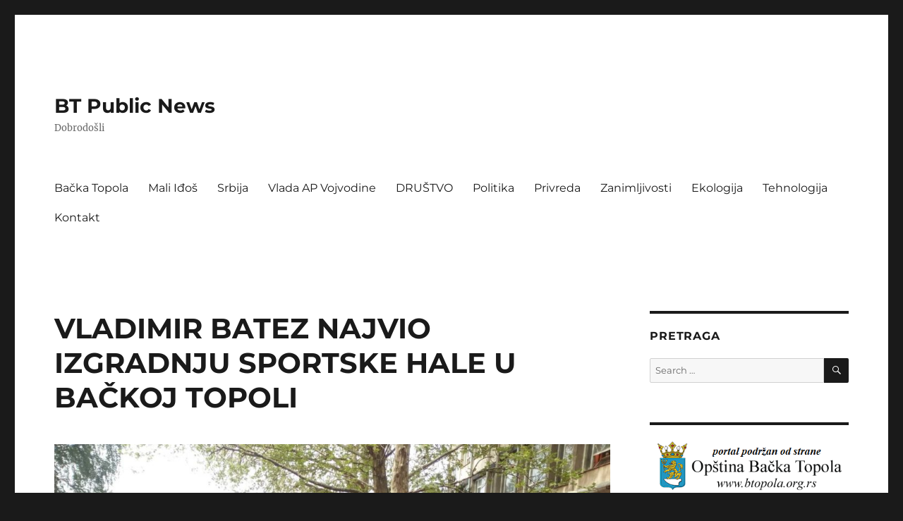

--- FILE ---
content_type: text/html; charset=UTF-8
request_url: http://www.btpublicnews.co.rs/2018/04/vladimir-batez-najvio-izgradnju-sportske-hale-u-backoj-topoli/
body_size: 11038
content:
<!DOCTYPE html>
<html lang="en-US" class="no-js">
<head>
	<meta charset="UTF-8">
	<meta name="viewport" content="width=device-width, initial-scale=1.0">
	<link rel="profile" href="https://gmpg.org/xfn/11">
		<script>(function(html){html.className = html.className.replace(/\bno-js\b/,'js')})(document.documentElement);</script>
<title>VLADIMIR BATEZ NAJVIO IZGRADNJU SPORTSKE HALE U BAČKOJ TOPOLI &#8211; BT Public News</title>
<meta name='robots' content='max-image-preview:large' />
	<style>img:is([sizes="auto" i], [sizes^="auto," i]) { contain-intrinsic-size: 3000px 1500px }</style>
	<link rel='dns-prefetch' href='//www.btpublicnews.co.rs' />
<link rel="alternate" type="application/rss+xml" title="BT Public News &raquo; Feed" href="http://www.btpublicnews.co.rs/feed/" />
<link rel="alternate" type="application/rss+xml" title="BT Public News &raquo; Comments Feed" href="http://www.btpublicnews.co.rs/comments/feed/" />
<script>
window._wpemojiSettings = {"baseUrl":"https:\/\/s.w.org\/images\/core\/emoji\/15.0.3\/72x72\/","ext":".png","svgUrl":"https:\/\/s.w.org\/images\/core\/emoji\/15.0.3\/svg\/","svgExt":".svg","source":{"concatemoji":"http:\/\/www.btpublicnews.co.rs\/wp-includes\/js\/wp-emoji-release.min.js?ver=6.7.4"}};
/*! This file is auto-generated */
!function(i,n){var o,s,e;function c(e){try{var t={supportTests:e,timestamp:(new Date).valueOf()};sessionStorage.setItem(o,JSON.stringify(t))}catch(e){}}function p(e,t,n){e.clearRect(0,0,e.canvas.width,e.canvas.height),e.fillText(t,0,0);var t=new Uint32Array(e.getImageData(0,0,e.canvas.width,e.canvas.height).data),r=(e.clearRect(0,0,e.canvas.width,e.canvas.height),e.fillText(n,0,0),new Uint32Array(e.getImageData(0,0,e.canvas.width,e.canvas.height).data));return t.every(function(e,t){return e===r[t]})}function u(e,t,n){switch(t){case"flag":return n(e,"\ud83c\udff3\ufe0f\u200d\u26a7\ufe0f","\ud83c\udff3\ufe0f\u200b\u26a7\ufe0f")?!1:!n(e,"\ud83c\uddfa\ud83c\uddf3","\ud83c\uddfa\u200b\ud83c\uddf3")&&!n(e,"\ud83c\udff4\udb40\udc67\udb40\udc62\udb40\udc65\udb40\udc6e\udb40\udc67\udb40\udc7f","\ud83c\udff4\u200b\udb40\udc67\u200b\udb40\udc62\u200b\udb40\udc65\u200b\udb40\udc6e\u200b\udb40\udc67\u200b\udb40\udc7f");case"emoji":return!n(e,"\ud83d\udc26\u200d\u2b1b","\ud83d\udc26\u200b\u2b1b")}return!1}function f(e,t,n){var r="undefined"!=typeof WorkerGlobalScope&&self instanceof WorkerGlobalScope?new OffscreenCanvas(300,150):i.createElement("canvas"),a=r.getContext("2d",{willReadFrequently:!0}),o=(a.textBaseline="top",a.font="600 32px Arial",{});return e.forEach(function(e){o[e]=t(a,e,n)}),o}function t(e){var t=i.createElement("script");t.src=e,t.defer=!0,i.head.appendChild(t)}"undefined"!=typeof Promise&&(o="wpEmojiSettingsSupports",s=["flag","emoji"],n.supports={everything:!0,everythingExceptFlag:!0},e=new Promise(function(e){i.addEventListener("DOMContentLoaded",e,{once:!0})}),new Promise(function(t){var n=function(){try{var e=JSON.parse(sessionStorage.getItem(o));if("object"==typeof e&&"number"==typeof e.timestamp&&(new Date).valueOf()<e.timestamp+604800&&"object"==typeof e.supportTests)return e.supportTests}catch(e){}return null}();if(!n){if("undefined"!=typeof Worker&&"undefined"!=typeof OffscreenCanvas&&"undefined"!=typeof URL&&URL.createObjectURL&&"undefined"!=typeof Blob)try{var e="postMessage("+f.toString()+"("+[JSON.stringify(s),u.toString(),p.toString()].join(",")+"));",r=new Blob([e],{type:"text/javascript"}),a=new Worker(URL.createObjectURL(r),{name:"wpTestEmojiSupports"});return void(a.onmessage=function(e){c(n=e.data),a.terminate(),t(n)})}catch(e){}c(n=f(s,u,p))}t(n)}).then(function(e){for(var t in e)n.supports[t]=e[t],n.supports.everything=n.supports.everything&&n.supports[t],"flag"!==t&&(n.supports.everythingExceptFlag=n.supports.everythingExceptFlag&&n.supports[t]);n.supports.everythingExceptFlag=n.supports.everythingExceptFlag&&!n.supports.flag,n.DOMReady=!1,n.readyCallback=function(){n.DOMReady=!0}}).then(function(){return e}).then(function(){var e;n.supports.everything||(n.readyCallback(),(e=n.source||{}).concatemoji?t(e.concatemoji):e.wpemoji&&e.twemoji&&(t(e.twemoji),t(e.wpemoji)))}))}((window,document),window._wpemojiSettings);
</script>
<style id='wp-emoji-styles-inline-css'>

	img.wp-smiley, img.emoji {
		display: inline !important;
		border: none !important;
		box-shadow: none !important;
		height: 1em !important;
		width: 1em !important;
		margin: 0 0.07em !important;
		vertical-align: -0.1em !important;
		background: none !important;
		padding: 0 !important;
	}
</style>
<link rel='stylesheet' id='wp-block-library-css' href='http://www.btpublicnews.co.rs/wp-includes/css/dist/block-library/style.min.css?ver=6.7.4' media='all' />
<style id='wp-block-library-theme-inline-css'>
.wp-block-audio :where(figcaption){color:#555;font-size:13px;text-align:center}.is-dark-theme .wp-block-audio :where(figcaption){color:#ffffffa6}.wp-block-audio{margin:0 0 1em}.wp-block-code{border:1px solid #ccc;border-radius:4px;font-family:Menlo,Consolas,monaco,monospace;padding:.8em 1em}.wp-block-embed :where(figcaption){color:#555;font-size:13px;text-align:center}.is-dark-theme .wp-block-embed :where(figcaption){color:#ffffffa6}.wp-block-embed{margin:0 0 1em}.blocks-gallery-caption{color:#555;font-size:13px;text-align:center}.is-dark-theme .blocks-gallery-caption{color:#ffffffa6}:root :where(.wp-block-image figcaption){color:#555;font-size:13px;text-align:center}.is-dark-theme :root :where(.wp-block-image figcaption){color:#ffffffa6}.wp-block-image{margin:0 0 1em}.wp-block-pullquote{border-bottom:4px solid;border-top:4px solid;color:currentColor;margin-bottom:1.75em}.wp-block-pullquote cite,.wp-block-pullquote footer,.wp-block-pullquote__citation{color:currentColor;font-size:.8125em;font-style:normal;text-transform:uppercase}.wp-block-quote{border-left:.25em solid;margin:0 0 1.75em;padding-left:1em}.wp-block-quote cite,.wp-block-quote footer{color:currentColor;font-size:.8125em;font-style:normal;position:relative}.wp-block-quote:where(.has-text-align-right){border-left:none;border-right:.25em solid;padding-left:0;padding-right:1em}.wp-block-quote:where(.has-text-align-center){border:none;padding-left:0}.wp-block-quote.is-large,.wp-block-quote.is-style-large,.wp-block-quote:where(.is-style-plain){border:none}.wp-block-search .wp-block-search__label{font-weight:700}.wp-block-search__button{border:1px solid #ccc;padding:.375em .625em}:where(.wp-block-group.has-background){padding:1.25em 2.375em}.wp-block-separator.has-css-opacity{opacity:.4}.wp-block-separator{border:none;border-bottom:2px solid;margin-left:auto;margin-right:auto}.wp-block-separator.has-alpha-channel-opacity{opacity:1}.wp-block-separator:not(.is-style-wide):not(.is-style-dots){width:100px}.wp-block-separator.has-background:not(.is-style-dots){border-bottom:none;height:1px}.wp-block-separator.has-background:not(.is-style-wide):not(.is-style-dots){height:2px}.wp-block-table{margin:0 0 1em}.wp-block-table td,.wp-block-table th{word-break:normal}.wp-block-table :where(figcaption){color:#555;font-size:13px;text-align:center}.is-dark-theme .wp-block-table :where(figcaption){color:#ffffffa6}.wp-block-video :where(figcaption){color:#555;font-size:13px;text-align:center}.is-dark-theme .wp-block-video :where(figcaption){color:#ffffffa6}.wp-block-video{margin:0 0 1em}:root :where(.wp-block-template-part.has-background){margin-bottom:0;margin-top:0;padding:1.25em 2.375em}
</style>
<style id='classic-theme-styles-inline-css'>
/*! This file is auto-generated */
.wp-block-button__link{color:#fff;background-color:#32373c;border-radius:9999px;box-shadow:none;text-decoration:none;padding:calc(.667em + 2px) calc(1.333em + 2px);font-size:1.125em}.wp-block-file__button{background:#32373c;color:#fff;text-decoration:none}
</style>
<style id='global-styles-inline-css'>
:root{--wp--preset--aspect-ratio--square: 1;--wp--preset--aspect-ratio--4-3: 4/3;--wp--preset--aspect-ratio--3-4: 3/4;--wp--preset--aspect-ratio--3-2: 3/2;--wp--preset--aspect-ratio--2-3: 2/3;--wp--preset--aspect-ratio--16-9: 16/9;--wp--preset--aspect-ratio--9-16: 9/16;--wp--preset--color--black: #000000;--wp--preset--color--cyan-bluish-gray: #abb8c3;--wp--preset--color--white: #fff;--wp--preset--color--pale-pink: #f78da7;--wp--preset--color--vivid-red: #cf2e2e;--wp--preset--color--luminous-vivid-orange: #ff6900;--wp--preset--color--luminous-vivid-amber: #fcb900;--wp--preset--color--light-green-cyan: #7bdcb5;--wp--preset--color--vivid-green-cyan: #00d084;--wp--preset--color--pale-cyan-blue: #8ed1fc;--wp--preset--color--vivid-cyan-blue: #0693e3;--wp--preset--color--vivid-purple: #9b51e0;--wp--preset--color--dark-gray: #1a1a1a;--wp--preset--color--medium-gray: #686868;--wp--preset--color--light-gray: #e5e5e5;--wp--preset--color--blue-gray: #4d545c;--wp--preset--color--bright-blue: #007acc;--wp--preset--color--light-blue: #9adffd;--wp--preset--color--dark-brown: #402b30;--wp--preset--color--medium-brown: #774e24;--wp--preset--color--dark-red: #640c1f;--wp--preset--color--bright-red: #ff675f;--wp--preset--color--yellow: #ffef8e;--wp--preset--gradient--vivid-cyan-blue-to-vivid-purple: linear-gradient(135deg,rgba(6,147,227,1) 0%,rgb(155,81,224) 100%);--wp--preset--gradient--light-green-cyan-to-vivid-green-cyan: linear-gradient(135deg,rgb(122,220,180) 0%,rgb(0,208,130) 100%);--wp--preset--gradient--luminous-vivid-amber-to-luminous-vivid-orange: linear-gradient(135deg,rgba(252,185,0,1) 0%,rgba(255,105,0,1) 100%);--wp--preset--gradient--luminous-vivid-orange-to-vivid-red: linear-gradient(135deg,rgba(255,105,0,1) 0%,rgb(207,46,46) 100%);--wp--preset--gradient--very-light-gray-to-cyan-bluish-gray: linear-gradient(135deg,rgb(238,238,238) 0%,rgb(169,184,195) 100%);--wp--preset--gradient--cool-to-warm-spectrum: linear-gradient(135deg,rgb(74,234,220) 0%,rgb(151,120,209) 20%,rgb(207,42,186) 40%,rgb(238,44,130) 60%,rgb(251,105,98) 80%,rgb(254,248,76) 100%);--wp--preset--gradient--blush-light-purple: linear-gradient(135deg,rgb(255,206,236) 0%,rgb(152,150,240) 100%);--wp--preset--gradient--blush-bordeaux: linear-gradient(135deg,rgb(254,205,165) 0%,rgb(254,45,45) 50%,rgb(107,0,62) 100%);--wp--preset--gradient--luminous-dusk: linear-gradient(135deg,rgb(255,203,112) 0%,rgb(199,81,192) 50%,rgb(65,88,208) 100%);--wp--preset--gradient--pale-ocean: linear-gradient(135deg,rgb(255,245,203) 0%,rgb(182,227,212) 50%,rgb(51,167,181) 100%);--wp--preset--gradient--electric-grass: linear-gradient(135deg,rgb(202,248,128) 0%,rgb(113,206,126) 100%);--wp--preset--gradient--midnight: linear-gradient(135deg,rgb(2,3,129) 0%,rgb(40,116,252) 100%);--wp--preset--font-size--small: 13px;--wp--preset--font-size--medium: 20px;--wp--preset--font-size--large: 36px;--wp--preset--font-size--x-large: 42px;--wp--preset--spacing--20: 0.44rem;--wp--preset--spacing--30: 0.67rem;--wp--preset--spacing--40: 1rem;--wp--preset--spacing--50: 1.5rem;--wp--preset--spacing--60: 2.25rem;--wp--preset--spacing--70: 3.38rem;--wp--preset--spacing--80: 5.06rem;--wp--preset--shadow--natural: 6px 6px 9px rgba(0, 0, 0, 0.2);--wp--preset--shadow--deep: 12px 12px 50px rgba(0, 0, 0, 0.4);--wp--preset--shadow--sharp: 6px 6px 0px rgba(0, 0, 0, 0.2);--wp--preset--shadow--outlined: 6px 6px 0px -3px rgba(255, 255, 255, 1), 6px 6px rgba(0, 0, 0, 1);--wp--preset--shadow--crisp: 6px 6px 0px rgba(0, 0, 0, 1);}:where(.is-layout-flex){gap: 0.5em;}:where(.is-layout-grid){gap: 0.5em;}body .is-layout-flex{display: flex;}.is-layout-flex{flex-wrap: wrap;align-items: center;}.is-layout-flex > :is(*, div){margin: 0;}body .is-layout-grid{display: grid;}.is-layout-grid > :is(*, div){margin: 0;}:where(.wp-block-columns.is-layout-flex){gap: 2em;}:where(.wp-block-columns.is-layout-grid){gap: 2em;}:where(.wp-block-post-template.is-layout-flex){gap: 1.25em;}:where(.wp-block-post-template.is-layout-grid){gap: 1.25em;}.has-black-color{color: var(--wp--preset--color--black) !important;}.has-cyan-bluish-gray-color{color: var(--wp--preset--color--cyan-bluish-gray) !important;}.has-white-color{color: var(--wp--preset--color--white) !important;}.has-pale-pink-color{color: var(--wp--preset--color--pale-pink) !important;}.has-vivid-red-color{color: var(--wp--preset--color--vivid-red) !important;}.has-luminous-vivid-orange-color{color: var(--wp--preset--color--luminous-vivid-orange) !important;}.has-luminous-vivid-amber-color{color: var(--wp--preset--color--luminous-vivid-amber) !important;}.has-light-green-cyan-color{color: var(--wp--preset--color--light-green-cyan) !important;}.has-vivid-green-cyan-color{color: var(--wp--preset--color--vivid-green-cyan) !important;}.has-pale-cyan-blue-color{color: var(--wp--preset--color--pale-cyan-blue) !important;}.has-vivid-cyan-blue-color{color: var(--wp--preset--color--vivid-cyan-blue) !important;}.has-vivid-purple-color{color: var(--wp--preset--color--vivid-purple) !important;}.has-black-background-color{background-color: var(--wp--preset--color--black) !important;}.has-cyan-bluish-gray-background-color{background-color: var(--wp--preset--color--cyan-bluish-gray) !important;}.has-white-background-color{background-color: var(--wp--preset--color--white) !important;}.has-pale-pink-background-color{background-color: var(--wp--preset--color--pale-pink) !important;}.has-vivid-red-background-color{background-color: var(--wp--preset--color--vivid-red) !important;}.has-luminous-vivid-orange-background-color{background-color: var(--wp--preset--color--luminous-vivid-orange) !important;}.has-luminous-vivid-amber-background-color{background-color: var(--wp--preset--color--luminous-vivid-amber) !important;}.has-light-green-cyan-background-color{background-color: var(--wp--preset--color--light-green-cyan) !important;}.has-vivid-green-cyan-background-color{background-color: var(--wp--preset--color--vivid-green-cyan) !important;}.has-pale-cyan-blue-background-color{background-color: var(--wp--preset--color--pale-cyan-blue) !important;}.has-vivid-cyan-blue-background-color{background-color: var(--wp--preset--color--vivid-cyan-blue) !important;}.has-vivid-purple-background-color{background-color: var(--wp--preset--color--vivid-purple) !important;}.has-black-border-color{border-color: var(--wp--preset--color--black) !important;}.has-cyan-bluish-gray-border-color{border-color: var(--wp--preset--color--cyan-bluish-gray) !important;}.has-white-border-color{border-color: var(--wp--preset--color--white) !important;}.has-pale-pink-border-color{border-color: var(--wp--preset--color--pale-pink) !important;}.has-vivid-red-border-color{border-color: var(--wp--preset--color--vivid-red) !important;}.has-luminous-vivid-orange-border-color{border-color: var(--wp--preset--color--luminous-vivid-orange) !important;}.has-luminous-vivid-amber-border-color{border-color: var(--wp--preset--color--luminous-vivid-amber) !important;}.has-light-green-cyan-border-color{border-color: var(--wp--preset--color--light-green-cyan) !important;}.has-vivid-green-cyan-border-color{border-color: var(--wp--preset--color--vivid-green-cyan) !important;}.has-pale-cyan-blue-border-color{border-color: var(--wp--preset--color--pale-cyan-blue) !important;}.has-vivid-cyan-blue-border-color{border-color: var(--wp--preset--color--vivid-cyan-blue) !important;}.has-vivid-purple-border-color{border-color: var(--wp--preset--color--vivid-purple) !important;}.has-vivid-cyan-blue-to-vivid-purple-gradient-background{background: var(--wp--preset--gradient--vivid-cyan-blue-to-vivid-purple) !important;}.has-light-green-cyan-to-vivid-green-cyan-gradient-background{background: var(--wp--preset--gradient--light-green-cyan-to-vivid-green-cyan) !important;}.has-luminous-vivid-amber-to-luminous-vivid-orange-gradient-background{background: var(--wp--preset--gradient--luminous-vivid-amber-to-luminous-vivid-orange) !important;}.has-luminous-vivid-orange-to-vivid-red-gradient-background{background: var(--wp--preset--gradient--luminous-vivid-orange-to-vivid-red) !important;}.has-very-light-gray-to-cyan-bluish-gray-gradient-background{background: var(--wp--preset--gradient--very-light-gray-to-cyan-bluish-gray) !important;}.has-cool-to-warm-spectrum-gradient-background{background: var(--wp--preset--gradient--cool-to-warm-spectrum) !important;}.has-blush-light-purple-gradient-background{background: var(--wp--preset--gradient--blush-light-purple) !important;}.has-blush-bordeaux-gradient-background{background: var(--wp--preset--gradient--blush-bordeaux) !important;}.has-luminous-dusk-gradient-background{background: var(--wp--preset--gradient--luminous-dusk) !important;}.has-pale-ocean-gradient-background{background: var(--wp--preset--gradient--pale-ocean) !important;}.has-electric-grass-gradient-background{background: var(--wp--preset--gradient--electric-grass) !important;}.has-midnight-gradient-background{background: var(--wp--preset--gradient--midnight) !important;}.has-small-font-size{font-size: var(--wp--preset--font-size--small) !important;}.has-medium-font-size{font-size: var(--wp--preset--font-size--medium) !important;}.has-large-font-size{font-size: var(--wp--preset--font-size--large) !important;}.has-x-large-font-size{font-size: var(--wp--preset--font-size--x-large) !important;}
:where(.wp-block-post-template.is-layout-flex){gap: 1.25em;}:where(.wp-block-post-template.is-layout-grid){gap: 1.25em;}
:where(.wp-block-columns.is-layout-flex){gap: 2em;}:where(.wp-block-columns.is-layout-grid){gap: 2em;}
:root :where(.wp-block-pullquote){font-size: 1.5em;line-height: 1.6;}
</style>
<link rel='stylesheet' id='twentysixteen-fonts-css' href='http://www.btpublicnews.co.rs/wp-content/themes/twentysixteen/fonts/merriweather-plus-montserrat-plus-inconsolata.css?ver=20230328' media='all' />
<link rel='stylesheet' id='genericons-css' href='http://www.btpublicnews.co.rs/wp-content/themes/twentysixteen/genericons/genericons.css?ver=20201208' media='all' />
<link rel='stylesheet' id='twentysixteen-style-css' href='http://www.btpublicnews.co.rs/wp-content/themes/twentysixteen/style.css?ver=20241112' media='all' />
<link rel='stylesheet' id='twentysixteen-block-style-css' href='http://www.btpublicnews.co.rs/wp-content/themes/twentysixteen/css/blocks.css?ver=20240817' media='all' />
<!--[if lt IE 10]>
<link rel='stylesheet' id='twentysixteen-ie-css' href='http://www.btpublicnews.co.rs/wp-content/themes/twentysixteen/css/ie.css?ver=20170530' media='all' />
<![endif]-->
<!--[if lt IE 9]>
<link rel='stylesheet' id='twentysixteen-ie8-css' href='http://www.btpublicnews.co.rs/wp-content/themes/twentysixteen/css/ie8.css?ver=20170530' media='all' />
<![endif]-->
<!--[if lt IE 8]>
<link rel='stylesheet' id='twentysixteen-ie7-css' href='http://www.btpublicnews.co.rs/wp-content/themes/twentysixteen/css/ie7.css?ver=20170530' media='all' />
<![endif]-->
<!--[if lt IE 9]>
<script src="http://www.btpublicnews.co.rs/wp-content/themes/twentysixteen/js/html5.js?ver=3.7.3" id="twentysixteen-html5-js"></script>
<![endif]-->
<script src="http://www.btpublicnews.co.rs/wp-includes/js/jquery/jquery.min.js?ver=3.7.1" id="jquery-core-js"></script>
<script src="http://www.btpublicnews.co.rs/wp-includes/js/jquery/jquery-migrate.min.js?ver=3.4.1" id="jquery-migrate-js"></script>
<script id="twentysixteen-script-js-extra">
var screenReaderText = {"expand":"expand child menu","collapse":"collapse child menu"};
</script>
<script src="http://www.btpublicnews.co.rs/wp-content/themes/twentysixteen/js/functions.js?ver=20230629" id="twentysixteen-script-js" defer data-wp-strategy="defer"></script>
<link rel="https://api.w.org/" href="http://www.btpublicnews.co.rs/wp-json/" /><link rel="alternate" title="JSON" type="application/json" href="http://www.btpublicnews.co.rs/wp-json/wp/v2/posts/2014" /><link rel="EditURI" type="application/rsd+xml" title="RSD" href="http://www.btpublicnews.co.rs/xmlrpc.php?rsd" />
<meta name="generator" content="WordPress 6.7.4" />
<link rel="canonical" href="http://www.btpublicnews.co.rs/2018/04/vladimir-batez-najvio-izgradnju-sportske-hale-u-backoj-topoli/" />
<link rel='shortlink' href='http://www.btpublicnews.co.rs/?p=2014' />
<link rel="alternate" title="oEmbed (JSON)" type="application/json+oembed" href="http://www.btpublicnews.co.rs/wp-json/oembed/1.0/embed?url=http%3A%2F%2Fwww.btpublicnews.co.rs%2F2018%2F04%2Fvladimir-batez-najvio-izgradnju-sportske-hale-u-backoj-topoli%2F" />
<link rel="alternate" title="oEmbed (XML)" type="text/xml+oembed" href="http://www.btpublicnews.co.rs/wp-json/oembed/1.0/embed?url=http%3A%2F%2Fwww.btpublicnews.co.rs%2F2018%2F04%2Fvladimir-batez-najvio-izgradnju-sportske-hale-u-backoj-topoli%2F&#038;format=xml" />

		<!-- GA Google Analytics @ https://m0n.co/ga -->
		<script async src="https://www.googletagmanager.com/gtag/js?id=G-0DP7T1J7CR"></script>
		<script>
			window.dataLayer = window.dataLayer || [];
			function gtag(){dataLayer.push(arguments);}
			gtag('js', new Date());
			gtag('config', 'G-0DP7T1J7CR');
		</script>

	</head>

<body class="post-template-default single single-post postid-2014 single-format-standard wp-embed-responsive group-blog">
<div id="page" class="site">
	<div class="site-inner">
		<a class="skip-link screen-reader-text" href="#content">
			Skip to content		</a>

		<header id="masthead" class="site-header">
			<div class="site-header-main">
				<div class="site-branding">
					
											<p class="site-title"><a href="http://www.btpublicnews.co.rs/" rel="home">BT Public News</a></p>
												<p class="site-description">Dobrodošli</p>
									</div><!-- .site-branding -->

									<button id="menu-toggle" class="menu-toggle">Menu</button>

					<div id="site-header-menu" class="site-header-menu">
													<nav id="site-navigation" class="main-navigation" aria-label="Primary Menu">
								<div class="menu-glavni-meni-container"><ul id="menu-glavni-meni" class="primary-menu"><li id="menu-item-1225" class="menu-item menu-item-type-taxonomy menu-item-object-category current-post-ancestor current-menu-parent current-post-parent menu-item-1225"><a href="http://www.btpublicnews.co.rs/category/backa-topola/">Bačka Topola</a></li>
<li id="menu-item-2676" class="menu-item menu-item-type-taxonomy menu-item-object-category menu-item-2676"><a href="http://www.btpublicnews.co.rs/category/mali-idos/">Mali Iđoš</a></li>
<li id="menu-item-1234" class="menu-item menu-item-type-taxonomy menu-item-object-category current-post-ancestor current-menu-parent current-post-parent menu-item-1234"><a href="http://www.btpublicnews.co.rs/category/srbija/">Srbija</a></li>
<li id="menu-item-1229" class="menu-item menu-item-type-taxonomy menu-item-object-category current-post-ancestor current-menu-parent current-post-parent menu-item-1229"><a href="http://www.btpublicnews.co.rs/category/vlada-ap-vojvodine/">Vlada AP Vojvodine</a></li>
<li id="menu-item-1226" class="menu-item menu-item-type-taxonomy menu-item-object-category menu-item-1226"><a href="http://www.btpublicnews.co.rs/category/drustvo/">DRUŠTVO</a></li>
<li id="menu-item-1227" class="menu-item menu-item-type-taxonomy menu-item-object-category current-post-ancestor current-menu-parent current-post-parent menu-item-1227"><a href="http://www.btpublicnews.co.rs/category/politika/">Politika</a></li>
<li id="menu-item-1228" class="menu-item menu-item-type-taxonomy menu-item-object-category menu-item-1228"><a href="http://www.btpublicnews.co.rs/category/privreda/">Privreda</a></li>
<li id="menu-item-1230" class="menu-item menu-item-type-taxonomy menu-item-object-category menu-item-1230"><a href="http://www.btpublicnews.co.rs/category/zanimljivosti/">Zanimljivosti</a></li>
<li id="menu-item-1232" class="menu-item menu-item-type-taxonomy menu-item-object-category menu-item-1232"><a href="http://www.btpublicnews.co.rs/category/ekologija/">Ekologija</a></li>
<li id="menu-item-1233" class="menu-item menu-item-type-taxonomy menu-item-object-category menu-item-1233"><a href="http://www.btpublicnews.co.rs/category/tehnologija/">Tehnologija</a></li>
<li id="menu-item-1236" class="menu-item menu-item-type-post_type menu-item-object-page menu-item-1236"><a href="http://www.btpublicnews.co.rs/kontakt/">Kontakt</a></li>
</ul></div>							</nav><!-- .main-navigation -->
						
											</div><!-- .site-header-menu -->
							</div><!-- .site-header-main -->

					</header><!-- .site-header -->

		<div id="content" class="site-content">

<div id="primary" class="content-area">
	<main id="main" class="site-main">
		
<article id="post-2014" class="post-2014 post type-post status-publish format-standard has-post-thumbnail hentry category-backa-topola category-politika category-srbija category-vesti category-vlada-ap-vojvodine">
	<header class="entry-header">
		<h1 class="entry-title">VLADIMIR BATEZ NAJVIO IZGRADNJU SPORTSKE HALE U BAČKOJ TOPOLI</h1>	</header><!-- .entry-header -->

	
	
		<div class="post-thumbnail">
			<img width="1200" height="900" src="http://www.btpublicnews.co.rs/wp-content/uploads/2018/04/batez-1.jpg" class="attachment-post-thumbnail size-post-thumbnail wp-post-image" alt="" decoding="async" fetchpriority="high" srcset="http://www.btpublicnews.co.rs/wp-content/uploads/2018/04/batez-1.jpg 1560w, http://www.btpublicnews.co.rs/wp-content/uploads/2018/04/batez-1-300x225.jpg 300w, http://www.btpublicnews.co.rs/wp-content/uploads/2018/04/batez-1-1024x768.jpg 1024w, http://www.btpublicnews.co.rs/wp-content/uploads/2018/04/batez-1-768x576.jpg 768w, http://www.btpublicnews.co.rs/wp-content/uploads/2018/04/batez-1-1536x1152.jpg 1536w" sizes="(max-width: 709px) 85vw, (max-width: 909px) 67vw, (max-width: 984px) 60vw, (max-width: 1362px) 62vw, 840px" />	</div><!-- .post-thumbnail -->

	
	<div class="entry-content">
		<h3>U prisustvu učenika, danas je u osnovnoj školi &#8220;Čaki Lajoš&#8221;svečano otvoren i predat na korišćenje moderan košarkaški teren. Vrednost ugovorenih radova na njegovoj rekonstrukciji, postavljanju tartan podloge, iznosila je oko dva miliona dinara. Pokrajinski sekretarijat za sport i omladinu sufinasirao je radove a  lokalna samouprava je obezbedila sredstva za projektnu dokumentaciju.</h3>
<p>Pokrajinski sekretar za sport i omladinu Vladimir Batez rekao je da su građani  Bačke Topole danas dobili možda jedan od najlepših košarkaških terena u Severnoj Bačkoj. Istovremeno je najavio mogućnost da u naredne dve godine Bačka Topola, dobije sportsku halu finansiranu sredstvima Pokrajinske Vlade.</p>
<p>„Razvoj sportske infrastrukture jedan je od prioriteta u Strategiji razvoja sporta u AP Vojvodini. U 2017. godini, Pokrajinski sekretarijat za sport i omladinu je za sanaciju, adaptaciju i opremanje sportske infrastrukture u Vojvodini izdvojio 86 miliona dinara za 20 otvorenih terena ovog tipa. Sekretarijat za sport ima inicijativu da , do kraja mandata, u svim opštinama koje nemaju sportsku halu obezbedi sredstva za izgradnju ovih objekata. Medju njima je i Bačka Topola pa je vreme da se spreme projekti i počne gradnja.“ rekao je Batez i dodao da školske sale, ne mogu biti centralno mesto dogadjanja sportskih klubova već da za to treba obezbediti sportske dvorane.</p>
<p>„Stvaranje najboljih mogućih uslova za bavljenje dece i omladine sportom, trajno je opredelenje opštinske vlasti, i mi na ovaj način želimo da damo značaj fizičkom vaspitanju dece, sportu i zdravom životu uopšte. Nekad ruinirani sportski tereni, danas su uz podršku Pokrajinske vlade sanirani, te očekujemo da će to značajno povećati broj zainteresovanih za sport. To nam je svima u opštem interesu, jer će ubuduće da se poboljša kvalitet nastave, doprinećemo razvoju školskog sporta, ali i razvoju sporta uopšte&#8221;- rekao je Nemanja Simović, poverenik SNS-a za Bačku Topolu.</p>
<p>Predsednik Skupštine opštine Saša Srdić   je napomenuo da je realizovan veoma bitan projekat kojim su stvoreni uslovi ne samo za kvalitetnije obrazovanje, već i za kvalitetnije provođenje slobodnog vremena mladih, podrškom zdravog načina života koji će na duge staze povoljno da se odrazi na ono što je najvažnije, a to je zdravlje mladih, koji su budućnost Bačke Topole.</p>
<p>„Ovo je pravi primer kako će se i svi naredni  projekti realizovati na teritoriji naše opštine, a to je po najvišim standardima, zato što naši sugrađani to zaslužuju“, rekao je Ognjen Despotović, član opštinskog veća u resoru sporta i dodao da se obnavljanjem košarkaškog terena šalje poruka omladini da su košarka i sport veoma važni, pre svega u njihovom sociološkom razvoju, jer podstiču timski duh i zajedništvo u postizanju rezultata.</p>
<p>Zorica Malcko, direktorica OŠ &#8220;Čaki Lajoš&#8221; objasnila je da je ostari teren radjen još šezdesetih godina te da je obnova postojećih i gradnja novih sportskih terena i sportskih objekata izuzetno važna, jer je upravo bavljenje sportom najbolji način za stvaranje zdravih i uspešnih ličnosti.</p>
<p>Pokrajinski sekretar za sport, Vladimir Batez, obišo je sportske terene u oš &#8220;Nikola Tesla&#8221;, balon salu Poljoprivredne škole i terene u izgradnji , fudbalske akademije.</p>
<p>&nbsp;</p>
	</div><!-- .entry-content -->

	<footer class="entry-footer">
		<span class="byline"><img alt='' src='https://secure.gravatar.com/avatar/5a70d4382b4d14473f0f51e49f6cbb5c?s=49&#038;d=mm&#038;r=g' srcset='https://secure.gravatar.com/avatar/5a70d4382b4d14473f0f51e49f6cbb5c?s=98&#038;d=mm&#038;r=g 2x' class='avatar avatar-49 photo' height='49' width='49' decoding='async'/><span class="screen-reader-text">Author </span><span class="author vcard"><a class="url fn n" href="http://www.btpublicnews.co.rs/author/btpn/">btpn</a></span></span><span class="posted-on"><span class="screen-reader-text">Posted on </span><a href="http://www.btpublicnews.co.rs/2018/04/vladimir-batez-najvio-izgradnju-sportske-hale-u-backoj-topoli/" rel="bookmark"><time class="entry-date published" datetime="2018-04-24T12:32:31+02:00">24/04/2018</time><time class="updated" datetime="2018-04-24T12:47:31+02:00">24/04/2018</time></a></span><span class="cat-links"><span class="screen-reader-text">Categories </span><a href="http://www.btpublicnews.co.rs/category/backa-topola/" rel="category tag">Bačka Topola</a>, <a href="http://www.btpublicnews.co.rs/category/politika/" rel="category tag">Politika</a>, <a href="http://www.btpublicnews.co.rs/category/srbija/" rel="category tag">Srbija</a>, <a href="http://www.btpublicnews.co.rs/category/vesti/" rel="category tag">Vesti</a>, <a href="http://www.btpublicnews.co.rs/category/vlada-ap-vojvodine/" rel="category tag">Vlada AP Vojvodine</a></span>			</footer><!-- .entry-footer -->
</article><!-- #post-2014 -->

	<nav class="navigation post-navigation" aria-label="Posts">
		<h2 class="screen-reader-text">Post navigation</h2>
		<div class="nav-links"><div class="nav-previous"><a href="http://www.btpublicnews.co.rs/2018/04/predsednik-pokrajinske-vlade-mirovic-primio-rukovodstvo-vatrogasnog-saveza/" rel="prev"><span class="meta-nav" aria-hidden="true">Previous</span> <span class="screen-reader-text">Previous post:</span> <span class="post-title">PREDSEDNIK POKRAJINSKE VLADE, MIROVIĆ, PRIMIO RUKOVODSTVO VATROGASNOG SAVEZA</span></a></div><div class="nav-next"><a href="http://www.btpublicnews.co.rs/2018/04/backa-topola-potpun-rekonstrukcija-os-caki-lajos/" rel="next"><span class="meta-nav" aria-hidden="true">Next</span> <span class="screen-reader-text">Next post:</span> <span class="post-title">BAČKA TOPOLA- POTPUNA REKONSTRUKCIJA OŠ &#8220;ČAKI LAJOŠ&#8221;</span></a></div></div>
	</nav>
	</main><!-- .site-main -->

	
</div><!-- .content-area -->


	<aside id="secondary" class="sidebar widget-area">
		<section id="search-2" class="widget widget_search"><h2 class="widget-title">Pretraga</h2>
<form role="search" method="get" class="search-form" action="http://www.btpublicnews.co.rs/">
	<label>
		<span class="screen-reader-text">
			Search for:		</span>
		<input type="search" class="search-field" placeholder="Search &hellip;" value="" name="s" />
	</label>
	<button type="submit" class="search-submit"><span class="screen-reader-text">
		Search	</span></button>
</form>
</section><section id="block-3" class="widget widget_block widget_media_image">
<figure class="wp-block-image size-full"><img loading="lazy" decoding="async" width="392" height="100" src="http://www.btpublicnews.co.rs/wp-content/uploads/2021/01/cropped-HEADER-LOGO-SR.png" alt="" class="wp-image-3694" srcset="http://www.btpublicnews.co.rs/wp-content/uploads/2021/01/cropped-HEADER-LOGO-SR.png 392w, http://www.btpublicnews.co.rs/wp-content/uploads/2021/01/cropped-HEADER-LOGO-SR-300x77.png 300w" sizes="auto, (max-width: 392px) 85vw, 392px" /></figure>
</section><section id="block-4" class="widget widget_block widget_recent_entries"><ul class="wp-block-latest-posts__list has-dates wp-block-latest-posts"><li><a class="wp-block-latest-posts__post-title" href="http://www.btpublicnews.co.rs/2026/01/ovo-je-vizija-za-buducnost/">OVO JE VIZIJA ZA BUDUĆNOST</a><time datetime="2026-01-17T13:29:46+02:00" class="wp-block-latest-posts__post-date">17/01/2026</time></li>
<li><a class="wp-block-latest-posts__post-title" href="http://www.btpublicnews.co.rs/2026/01/sarma-backu-topolu-svrstala-medju-najbolje-gastro-manifestacije-u-srbiji/">SARMA, BAČKU TOPOLU, SVRSTALA MEDJU NAJBOLJE, GASTRO MANIFESTACIJE U SRBIJI</a><time datetime="2026-01-16T18:42:04+02:00" class="wp-block-latest-posts__post-date">16/01/2026</time></li>
<li><a class="wp-block-latest-posts__post-title" href="http://www.btpublicnews.co.rs/2026/01/zeleznicke-stanice-u-backoj-topoli-subotici-i-novom-sadu-gotove-za-godinu-dana/">ŽELEZNIČKE STANICE U BAČKOJ TOPOLI, SUBOTICI I NOVOM SADU, GOTOVE, ZA GODINU DANA</a><time datetime="2026-01-16T12:38:44+02:00" class="wp-block-latest-posts__post-date">16/01/2026</time></li>
<li><a class="wp-block-latest-posts__post-title" href="http://www.btpublicnews.co.rs/2026/01/fudbaleri-tsc-iz-backe-topole-u-antaliju/">FUDBALERI TSC, IZ BAČKE TOPOLE U ANTALIJU</a><time datetime="2026-01-15T15:31:42+02:00" class="wp-block-latest-posts__post-date">15/01/2026</time></li>
<li><a class="wp-block-latest-posts__post-title" href="http://www.btpublicnews.co.rs/2026/01/najmasovnije-manifestacije-backe-topole-auto-i-moto-skup/">NAJMASOVNIJE MANIFESTACIJE BAČKE TOPOLE / AUTO I MOTO SKUP, LAKE FEST, OLIMPIJADA, SARMIJADA&#8230;</a><time datetime="2026-01-15T12:03:31+02:00" class="wp-block-latest-posts__post-date">15/01/2026</time></li>
</ul></section>	</aside><!-- .sidebar .widget-area -->

		</div><!-- .site-content -->

		<footer id="colophon" class="site-footer">
							<nav class="main-navigation" aria-label="Footer Primary Menu">
					<div class="menu-glavni-meni-container"><ul id="menu-glavni-meni-1" class="primary-menu"><li class="menu-item menu-item-type-taxonomy menu-item-object-category current-post-ancestor current-menu-parent current-post-parent menu-item-1225"><a href="http://www.btpublicnews.co.rs/category/backa-topola/">Bačka Topola</a></li>
<li class="menu-item menu-item-type-taxonomy menu-item-object-category menu-item-2676"><a href="http://www.btpublicnews.co.rs/category/mali-idos/">Mali Iđoš</a></li>
<li class="menu-item menu-item-type-taxonomy menu-item-object-category current-post-ancestor current-menu-parent current-post-parent menu-item-1234"><a href="http://www.btpublicnews.co.rs/category/srbija/">Srbija</a></li>
<li class="menu-item menu-item-type-taxonomy menu-item-object-category current-post-ancestor current-menu-parent current-post-parent menu-item-1229"><a href="http://www.btpublicnews.co.rs/category/vlada-ap-vojvodine/">Vlada AP Vojvodine</a></li>
<li class="menu-item menu-item-type-taxonomy menu-item-object-category menu-item-1226"><a href="http://www.btpublicnews.co.rs/category/drustvo/">DRUŠTVO</a></li>
<li class="menu-item menu-item-type-taxonomy menu-item-object-category current-post-ancestor current-menu-parent current-post-parent menu-item-1227"><a href="http://www.btpublicnews.co.rs/category/politika/">Politika</a></li>
<li class="menu-item menu-item-type-taxonomy menu-item-object-category menu-item-1228"><a href="http://www.btpublicnews.co.rs/category/privreda/">Privreda</a></li>
<li class="menu-item menu-item-type-taxonomy menu-item-object-category menu-item-1230"><a href="http://www.btpublicnews.co.rs/category/zanimljivosti/">Zanimljivosti</a></li>
<li class="menu-item menu-item-type-taxonomy menu-item-object-category menu-item-1232"><a href="http://www.btpublicnews.co.rs/category/ekologija/">Ekologija</a></li>
<li class="menu-item menu-item-type-taxonomy menu-item-object-category menu-item-1233"><a href="http://www.btpublicnews.co.rs/category/tehnologija/">Tehnologija</a></li>
<li class="menu-item menu-item-type-post_type menu-item-object-page menu-item-1236"><a href="http://www.btpublicnews.co.rs/kontakt/">Kontakt</a></li>
</ul></div>				</nav><!-- .main-navigation -->
			
			
			<div class="site-info">
								<span class="site-title"><a href="http://www.btpublicnews.co.rs/" rel="home">BT Public News</a></span>
								<a href="https://wordpress.org/" class="imprint">
					Proudly powered by WordPress				</a>
			</div><!-- .site-info -->
		</footer><!-- .site-footer -->
	</div><!-- .site-inner -->
</div><!-- .site -->

</body>
</html>
